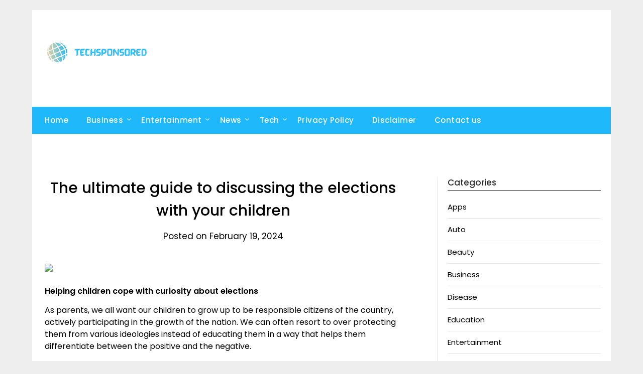

--- FILE ---
content_type: text/html; charset=UTF-8
request_url: https://techsponsored.com/the-ultimate-guide-to-discussing-the-elections-with-your-children/
body_size: 14030
content:
<!doctype html>
	<html lang="en-US" prefix="og: https://ogp.me/ns#">
	<head>
		<meta charset="UTF-8">
		<meta name="viewport" content="width=device-width, initial-scale=1">
		<link rel="profile" href="http://gmpg.org/xfn/11">
		
<!-- Search Engine Optimization by Rank Math PRO - https://rankmath.com/ -->
<title>The ultimate guide to discussing the elections with your children - Tech Sponsored</title>
<meta name="description" content="As parents, we all want our children to grow up to be responsible citizens of the country, actively participating in the growth of the nation. We can often"/>
<meta name="robots" content="follow, index, max-snippet:-1, max-video-preview:-1, max-image-preview:large"/>
<link rel="canonical" href="https://techsponsored.com/the-ultimate-guide-to-discussing-the-elections-with-your-children/" />
<meta property="og:locale" content="en_US" />
<meta property="og:type" content="article" />
<meta property="og:title" content="The ultimate guide to discussing the elections with your children - Tech Sponsored" />
<meta property="og:description" content="As parents, we all want our children to grow up to be responsible citizens of the country, actively participating in the growth of the nation. We can often" />
<meta property="og:url" content="https://techsponsored.com/the-ultimate-guide-to-discussing-the-elections-with-your-children/" />
<meta property="og:site_name" content="Tech Sponsored" />
<meta property="article:tag" content="Education" />
<meta property="article:tag" content="elections with your children" />
<meta property="article:tag" content="pree school" />
<meta property="article:tag" content="school" />
<meta property="article:section" content="Education" />
<meta property="article:published_time" content="2024-02-19T11:18:49+00:00" />
<meta name="twitter:card" content="summary_large_image" />
<meta name="twitter:title" content="The ultimate guide to discussing the elections with your children - Tech Sponsored" />
<meta name="twitter:description" content="As parents, we all want our children to grow up to be responsible citizens of the country, actively participating in the growth of the nation. We can often" />
<meta name="twitter:label1" content="Written by" />
<meta name="twitter:data1" content="jhonduncen" />
<meta name="twitter:label2" content="Time to read" />
<meta name="twitter:data2" content="3 minutes" />
<script type="application/ld+json" class="rank-math-schema-pro">{"@context":"https://schema.org","@graph":[{"@type":["Person","Organization"],"@id":"https://techsponsored.com/#person","name":"Tech Sponsored","logo":{"@type":"ImageObject","@id":"https://techsponsored.com/#logo","url":"https://techsponsored.com/wp-content/uploads/2022/04/RANKSWAY__19_-removebg-preview.png","contentUrl":"https://techsponsored.com/wp-content/uploads/2022/04/RANKSWAY__19_-removebg-preview.png","caption":"Tech Sponsored","inLanguage":"en-US","width":"200","height":"100"},"image":{"@type":"ImageObject","@id":"https://techsponsored.com/#logo","url":"https://techsponsored.com/wp-content/uploads/2022/04/RANKSWAY__19_-removebg-preview.png","contentUrl":"https://techsponsored.com/wp-content/uploads/2022/04/RANKSWAY__19_-removebg-preview.png","caption":"Tech Sponsored","inLanguage":"en-US","width":"200","height":"100"}},{"@type":"WebSite","@id":"https://techsponsored.com/#website","url":"https://techsponsored.com","name":"Tech Sponsored","publisher":{"@id":"https://techsponsored.com/#person"},"inLanguage":"en-US"},{"@type":"ImageObject","@id":"https://www.thechildrenshouse.com.my/wp-content/uploads/2019/01/elections-with-children.jpg","url":"https://www.thechildrenshouse.com.my/wp-content/uploads/2019/01/elections-with-children.jpg","width":"200","height":"200","inLanguage":"en-US"},{"@type":"WebPage","@id":"https://techsponsored.com/the-ultimate-guide-to-discussing-the-elections-with-your-children/#webpage","url":"https://techsponsored.com/the-ultimate-guide-to-discussing-the-elections-with-your-children/","name":"The ultimate guide to discussing the elections with your children - Tech Sponsored","datePublished":"2024-02-19T11:18:49+00:00","dateModified":"2024-02-19T11:18:49+00:00","isPartOf":{"@id":"https://techsponsored.com/#website"},"primaryImageOfPage":{"@id":"https://www.thechildrenshouse.com.my/wp-content/uploads/2019/01/elections-with-children.jpg"},"inLanguage":"en-US"},{"@type":"Person","@id":"https://techsponsored.com/author/jhonduncen/","name":"jhonduncen","url":"https://techsponsored.com/author/jhonduncen/","image":{"@type":"ImageObject","@id":"https://secure.gravatar.com/avatar/9ff26a81746db7715a9c5a72aa1926353c725a95194d0cfa9dd0667382e24f1d?s=96&amp;d=mm&amp;r=g","url":"https://secure.gravatar.com/avatar/9ff26a81746db7715a9c5a72aa1926353c725a95194d0cfa9dd0667382e24f1d?s=96&amp;d=mm&amp;r=g","caption":"jhonduncen","inLanguage":"en-US"}},{"@type":"BlogPosting","headline":"The ultimate guide to discussing the elections with your children - Tech Sponsored","datePublished":"2024-02-19T11:18:49+00:00","dateModified":"2024-02-19T11:18:49+00:00","articleSection":"Education","author":{"@id":"https://techsponsored.com/author/jhonduncen/","name":"jhonduncen"},"publisher":{"@id":"https://techsponsored.com/#person"},"description":"As parents, we all want our children to grow up to be responsible citizens of the country, actively participating in the growth of the nation. We can often","name":"The ultimate guide to discussing the elections with your children - Tech Sponsored","@id":"https://techsponsored.com/the-ultimate-guide-to-discussing-the-elections-with-your-children/#richSnippet","isPartOf":{"@id":"https://techsponsored.com/the-ultimate-guide-to-discussing-the-elections-with-your-children/#webpage"},"image":{"@id":"https://www.thechildrenshouse.com.my/wp-content/uploads/2019/01/elections-with-children.jpg"},"inLanguage":"en-US","mainEntityOfPage":{"@id":"https://techsponsored.com/the-ultimate-guide-to-discussing-the-elections-with-your-children/#webpage"}}]}</script>
<!-- /Rank Math WordPress SEO plugin -->

<link rel='dns-prefetch' href='//fonts.googleapis.com' />
<link rel="alternate" type="application/rss+xml" title="Tech Sponsored &raquo; Feed" href="https://techsponsored.com/feed/" />
<link rel="alternate" title="oEmbed (JSON)" type="application/json+oembed" href="https://techsponsored.com/wp-json/oembed/1.0/embed?url=https%3A%2F%2Ftechsponsored.com%2Fthe-ultimate-guide-to-discussing-the-elections-with-your-children%2F" />
<link rel="alternate" title="oEmbed (XML)" type="text/xml+oembed" href="https://techsponsored.com/wp-json/oembed/1.0/embed?url=https%3A%2F%2Ftechsponsored.com%2Fthe-ultimate-guide-to-discussing-the-elections-with-your-children%2F&#038;format=xml" />
<style id='wp-img-auto-sizes-contain-inline-css' type='text/css'>
img:is([sizes=auto i],[sizes^="auto," i]){contain-intrinsic-size:3000px 1500px}
/*# sourceURL=wp-img-auto-sizes-contain-inline-css */
</style>
<style id='wp-emoji-styles-inline-css' type='text/css'>

	img.wp-smiley, img.emoji {
		display: inline !important;
		border: none !important;
		box-shadow: none !important;
		height: 1em !important;
		width: 1em !important;
		margin: 0 0.07em !important;
		vertical-align: -0.1em !important;
		background: none !important;
		padding: 0 !important;
	}
/*# sourceURL=wp-emoji-styles-inline-css */
</style>
<style id='wp-block-library-inline-css' type='text/css'>
:root{--wp-block-synced-color:#7a00df;--wp-block-synced-color--rgb:122,0,223;--wp-bound-block-color:var(--wp-block-synced-color);--wp-editor-canvas-background:#ddd;--wp-admin-theme-color:#007cba;--wp-admin-theme-color--rgb:0,124,186;--wp-admin-theme-color-darker-10:#006ba1;--wp-admin-theme-color-darker-10--rgb:0,107,160.5;--wp-admin-theme-color-darker-20:#005a87;--wp-admin-theme-color-darker-20--rgb:0,90,135;--wp-admin-border-width-focus:2px}@media (min-resolution:192dpi){:root{--wp-admin-border-width-focus:1.5px}}.wp-element-button{cursor:pointer}:root .has-very-light-gray-background-color{background-color:#eee}:root .has-very-dark-gray-background-color{background-color:#313131}:root .has-very-light-gray-color{color:#eee}:root .has-very-dark-gray-color{color:#313131}:root .has-vivid-green-cyan-to-vivid-cyan-blue-gradient-background{background:linear-gradient(135deg,#00d084,#0693e3)}:root .has-purple-crush-gradient-background{background:linear-gradient(135deg,#34e2e4,#4721fb 50%,#ab1dfe)}:root .has-hazy-dawn-gradient-background{background:linear-gradient(135deg,#faaca8,#dad0ec)}:root .has-subdued-olive-gradient-background{background:linear-gradient(135deg,#fafae1,#67a671)}:root .has-atomic-cream-gradient-background{background:linear-gradient(135deg,#fdd79a,#004a59)}:root .has-nightshade-gradient-background{background:linear-gradient(135deg,#330968,#31cdcf)}:root .has-midnight-gradient-background{background:linear-gradient(135deg,#020381,#2874fc)}:root{--wp--preset--font-size--normal:16px;--wp--preset--font-size--huge:42px}.has-regular-font-size{font-size:1em}.has-larger-font-size{font-size:2.625em}.has-normal-font-size{font-size:var(--wp--preset--font-size--normal)}.has-huge-font-size{font-size:var(--wp--preset--font-size--huge)}.has-text-align-center{text-align:center}.has-text-align-left{text-align:left}.has-text-align-right{text-align:right}.has-fit-text{white-space:nowrap!important}#end-resizable-editor-section{display:none}.aligncenter{clear:both}.items-justified-left{justify-content:flex-start}.items-justified-center{justify-content:center}.items-justified-right{justify-content:flex-end}.items-justified-space-between{justify-content:space-between}.screen-reader-text{border:0;clip-path:inset(50%);height:1px;margin:-1px;overflow:hidden;padding:0;position:absolute;width:1px;word-wrap:normal!important}.screen-reader-text:focus{background-color:#ddd;clip-path:none;color:#444;display:block;font-size:1em;height:auto;left:5px;line-height:normal;padding:15px 23px 14px;text-decoration:none;top:5px;width:auto;z-index:100000}html :where(.has-border-color){border-style:solid}html :where([style*=border-top-color]){border-top-style:solid}html :where([style*=border-right-color]){border-right-style:solid}html :where([style*=border-bottom-color]){border-bottom-style:solid}html :where([style*=border-left-color]){border-left-style:solid}html :where([style*=border-width]){border-style:solid}html :where([style*=border-top-width]){border-top-style:solid}html :where([style*=border-right-width]){border-right-style:solid}html :where([style*=border-bottom-width]){border-bottom-style:solid}html :where([style*=border-left-width]){border-left-style:solid}html :where(img[class*=wp-image-]){height:auto;max-width:100%}:where(figure){margin:0 0 1em}html :where(.is-position-sticky){--wp-admin--admin-bar--position-offset:var(--wp-admin--admin-bar--height,0px)}@media screen and (max-width:600px){html :where(.is-position-sticky){--wp-admin--admin-bar--position-offset:0px}}

/*# sourceURL=wp-block-library-inline-css */
</style><style id='global-styles-inline-css' type='text/css'>
:root{--wp--preset--aspect-ratio--square: 1;--wp--preset--aspect-ratio--4-3: 4/3;--wp--preset--aspect-ratio--3-4: 3/4;--wp--preset--aspect-ratio--3-2: 3/2;--wp--preset--aspect-ratio--2-3: 2/3;--wp--preset--aspect-ratio--16-9: 16/9;--wp--preset--aspect-ratio--9-16: 9/16;--wp--preset--color--black: #000000;--wp--preset--color--cyan-bluish-gray: #abb8c3;--wp--preset--color--white: #ffffff;--wp--preset--color--pale-pink: #f78da7;--wp--preset--color--vivid-red: #cf2e2e;--wp--preset--color--luminous-vivid-orange: #ff6900;--wp--preset--color--luminous-vivid-amber: #fcb900;--wp--preset--color--light-green-cyan: #7bdcb5;--wp--preset--color--vivid-green-cyan: #00d084;--wp--preset--color--pale-cyan-blue: #8ed1fc;--wp--preset--color--vivid-cyan-blue: #0693e3;--wp--preset--color--vivid-purple: #9b51e0;--wp--preset--gradient--vivid-cyan-blue-to-vivid-purple: linear-gradient(135deg,rgb(6,147,227) 0%,rgb(155,81,224) 100%);--wp--preset--gradient--light-green-cyan-to-vivid-green-cyan: linear-gradient(135deg,rgb(122,220,180) 0%,rgb(0,208,130) 100%);--wp--preset--gradient--luminous-vivid-amber-to-luminous-vivid-orange: linear-gradient(135deg,rgb(252,185,0) 0%,rgb(255,105,0) 100%);--wp--preset--gradient--luminous-vivid-orange-to-vivid-red: linear-gradient(135deg,rgb(255,105,0) 0%,rgb(207,46,46) 100%);--wp--preset--gradient--very-light-gray-to-cyan-bluish-gray: linear-gradient(135deg,rgb(238,238,238) 0%,rgb(169,184,195) 100%);--wp--preset--gradient--cool-to-warm-spectrum: linear-gradient(135deg,rgb(74,234,220) 0%,rgb(151,120,209) 20%,rgb(207,42,186) 40%,rgb(238,44,130) 60%,rgb(251,105,98) 80%,rgb(254,248,76) 100%);--wp--preset--gradient--blush-light-purple: linear-gradient(135deg,rgb(255,206,236) 0%,rgb(152,150,240) 100%);--wp--preset--gradient--blush-bordeaux: linear-gradient(135deg,rgb(254,205,165) 0%,rgb(254,45,45) 50%,rgb(107,0,62) 100%);--wp--preset--gradient--luminous-dusk: linear-gradient(135deg,rgb(255,203,112) 0%,rgb(199,81,192) 50%,rgb(65,88,208) 100%);--wp--preset--gradient--pale-ocean: linear-gradient(135deg,rgb(255,245,203) 0%,rgb(182,227,212) 50%,rgb(51,167,181) 100%);--wp--preset--gradient--electric-grass: linear-gradient(135deg,rgb(202,248,128) 0%,rgb(113,206,126) 100%);--wp--preset--gradient--midnight: linear-gradient(135deg,rgb(2,3,129) 0%,rgb(40,116,252) 100%);--wp--preset--font-size--small: 13px;--wp--preset--font-size--medium: 20px;--wp--preset--font-size--large: 36px;--wp--preset--font-size--x-large: 42px;--wp--preset--spacing--20: 0.44rem;--wp--preset--spacing--30: 0.67rem;--wp--preset--spacing--40: 1rem;--wp--preset--spacing--50: 1.5rem;--wp--preset--spacing--60: 2.25rem;--wp--preset--spacing--70: 3.38rem;--wp--preset--spacing--80: 5.06rem;--wp--preset--shadow--natural: 6px 6px 9px rgba(0, 0, 0, 0.2);--wp--preset--shadow--deep: 12px 12px 50px rgba(0, 0, 0, 0.4);--wp--preset--shadow--sharp: 6px 6px 0px rgba(0, 0, 0, 0.2);--wp--preset--shadow--outlined: 6px 6px 0px -3px rgb(255, 255, 255), 6px 6px rgb(0, 0, 0);--wp--preset--shadow--crisp: 6px 6px 0px rgb(0, 0, 0);}:where(.is-layout-flex){gap: 0.5em;}:where(.is-layout-grid){gap: 0.5em;}body .is-layout-flex{display: flex;}.is-layout-flex{flex-wrap: wrap;align-items: center;}.is-layout-flex > :is(*, div){margin: 0;}body .is-layout-grid{display: grid;}.is-layout-grid > :is(*, div){margin: 0;}:where(.wp-block-columns.is-layout-flex){gap: 2em;}:where(.wp-block-columns.is-layout-grid){gap: 2em;}:where(.wp-block-post-template.is-layout-flex){gap: 1.25em;}:where(.wp-block-post-template.is-layout-grid){gap: 1.25em;}.has-black-color{color: var(--wp--preset--color--black) !important;}.has-cyan-bluish-gray-color{color: var(--wp--preset--color--cyan-bluish-gray) !important;}.has-white-color{color: var(--wp--preset--color--white) !important;}.has-pale-pink-color{color: var(--wp--preset--color--pale-pink) !important;}.has-vivid-red-color{color: var(--wp--preset--color--vivid-red) !important;}.has-luminous-vivid-orange-color{color: var(--wp--preset--color--luminous-vivid-orange) !important;}.has-luminous-vivid-amber-color{color: var(--wp--preset--color--luminous-vivid-amber) !important;}.has-light-green-cyan-color{color: var(--wp--preset--color--light-green-cyan) !important;}.has-vivid-green-cyan-color{color: var(--wp--preset--color--vivid-green-cyan) !important;}.has-pale-cyan-blue-color{color: var(--wp--preset--color--pale-cyan-blue) !important;}.has-vivid-cyan-blue-color{color: var(--wp--preset--color--vivid-cyan-blue) !important;}.has-vivid-purple-color{color: var(--wp--preset--color--vivid-purple) !important;}.has-black-background-color{background-color: var(--wp--preset--color--black) !important;}.has-cyan-bluish-gray-background-color{background-color: var(--wp--preset--color--cyan-bluish-gray) !important;}.has-white-background-color{background-color: var(--wp--preset--color--white) !important;}.has-pale-pink-background-color{background-color: var(--wp--preset--color--pale-pink) !important;}.has-vivid-red-background-color{background-color: var(--wp--preset--color--vivid-red) !important;}.has-luminous-vivid-orange-background-color{background-color: var(--wp--preset--color--luminous-vivid-orange) !important;}.has-luminous-vivid-amber-background-color{background-color: var(--wp--preset--color--luminous-vivid-amber) !important;}.has-light-green-cyan-background-color{background-color: var(--wp--preset--color--light-green-cyan) !important;}.has-vivid-green-cyan-background-color{background-color: var(--wp--preset--color--vivid-green-cyan) !important;}.has-pale-cyan-blue-background-color{background-color: var(--wp--preset--color--pale-cyan-blue) !important;}.has-vivid-cyan-blue-background-color{background-color: var(--wp--preset--color--vivid-cyan-blue) !important;}.has-vivid-purple-background-color{background-color: var(--wp--preset--color--vivid-purple) !important;}.has-black-border-color{border-color: var(--wp--preset--color--black) !important;}.has-cyan-bluish-gray-border-color{border-color: var(--wp--preset--color--cyan-bluish-gray) !important;}.has-white-border-color{border-color: var(--wp--preset--color--white) !important;}.has-pale-pink-border-color{border-color: var(--wp--preset--color--pale-pink) !important;}.has-vivid-red-border-color{border-color: var(--wp--preset--color--vivid-red) !important;}.has-luminous-vivid-orange-border-color{border-color: var(--wp--preset--color--luminous-vivid-orange) !important;}.has-luminous-vivid-amber-border-color{border-color: var(--wp--preset--color--luminous-vivid-amber) !important;}.has-light-green-cyan-border-color{border-color: var(--wp--preset--color--light-green-cyan) !important;}.has-vivid-green-cyan-border-color{border-color: var(--wp--preset--color--vivid-green-cyan) !important;}.has-pale-cyan-blue-border-color{border-color: var(--wp--preset--color--pale-cyan-blue) !important;}.has-vivid-cyan-blue-border-color{border-color: var(--wp--preset--color--vivid-cyan-blue) !important;}.has-vivid-purple-border-color{border-color: var(--wp--preset--color--vivid-purple) !important;}.has-vivid-cyan-blue-to-vivid-purple-gradient-background{background: var(--wp--preset--gradient--vivid-cyan-blue-to-vivid-purple) !important;}.has-light-green-cyan-to-vivid-green-cyan-gradient-background{background: var(--wp--preset--gradient--light-green-cyan-to-vivid-green-cyan) !important;}.has-luminous-vivid-amber-to-luminous-vivid-orange-gradient-background{background: var(--wp--preset--gradient--luminous-vivid-amber-to-luminous-vivid-orange) !important;}.has-luminous-vivid-orange-to-vivid-red-gradient-background{background: var(--wp--preset--gradient--luminous-vivid-orange-to-vivid-red) !important;}.has-very-light-gray-to-cyan-bluish-gray-gradient-background{background: var(--wp--preset--gradient--very-light-gray-to-cyan-bluish-gray) !important;}.has-cool-to-warm-spectrum-gradient-background{background: var(--wp--preset--gradient--cool-to-warm-spectrum) !important;}.has-blush-light-purple-gradient-background{background: var(--wp--preset--gradient--blush-light-purple) !important;}.has-blush-bordeaux-gradient-background{background: var(--wp--preset--gradient--blush-bordeaux) !important;}.has-luminous-dusk-gradient-background{background: var(--wp--preset--gradient--luminous-dusk) !important;}.has-pale-ocean-gradient-background{background: var(--wp--preset--gradient--pale-ocean) !important;}.has-electric-grass-gradient-background{background: var(--wp--preset--gradient--electric-grass) !important;}.has-midnight-gradient-background{background: var(--wp--preset--gradient--midnight) !important;}.has-small-font-size{font-size: var(--wp--preset--font-size--small) !important;}.has-medium-font-size{font-size: var(--wp--preset--font-size--medium) !important;}.has-large-font-size{font-size: var(--wp--preset--font-size--large) !important;}.has-x-large-font-size{font-size: var(--wp--preset--font-size--x-large) !important;}
/*# sourceURL=global-styles-inline-css */
</style>

<style id='classic-theme-styles-inline-css' type='text/css'>
/*! This file is auto-generated */
.wp-block-button__link{color:#fff;background-color:#32373c;border-radius:9999px;box-shadow:none;text-decoration:none;padding:calc(.667em + 2px) calc(1.333em + 2px);font-size:1.125em}.wp-block-file__button{background:#32373c;color:#fff;text-decoration:none}
/*# sourceURL=/wp-includes/css/classic-themes.min.css */
</style>
<link rel='stylesheet' id='minimalist-newspaper-style-css' href='https://techsponsored.com/wp-content/themes/newspaperly/style.css?ver=9dbb0635f2b3607ed814288bd8cba67b' type='text/css' media='all' />
<link rel='stylesheet' id='minimalist-newspaper-css' href='https://techsponsored.com/wp-content/themes/minimalist-newspaper/style.css?ver=1.0' type='text/css' media='all' />
<link rel='stylesheet' id='poppins-css' href='https://techsponsored.com/wp-content/fonts/2aa2b036160b6b81154f4df080c41777.css?ver=1.0' type='text/css' media='all' />
<link rel='stylesheet' id='font-awesome-css' href='https://techsponsored.com/wp-content/themes/newspaperly/css/font-awesome.min.css?ver=9dbb0635f2b3607ed814288bd8cba67b' type='text/css' media='all' />
<link rel='stylesheet' id='newspaperly-style-css' href='https://techsponsored.com/wp-content/themes/minimalist-newspaper/style.css?ver=9dbb0635f2b3607ed814288bd8cba67b' type='text/css' media='all' />
<link rel='stylesheet' id='newspaperly-google-fonts-css' href='//fonts.googleapis.com/css?family=Lato%3A300%2C400%2C700%2C900%7CMerriweather%3A400%2C700&#038;ver=9dbb0635f2b3607ed814288bd8cba67b' type='text/css' media='all' />
<script type="text/javascript" src="https://techsponsored.com/wp-includes/js/jquery/jquery.min.js?ver=3.7.1" id="jquery-core-js"></script>
<script type="text/javascript" src="https://techsponsored.com/wp-includes/js/jquery/jquery-migrate.min.js?ver=3.4.1" id="jquery-migrate-js"></script>
<link rel="https://api.w.org/" href="https://techsponsored.com/wp-json/" /><link rel="alternate" title="JSON" type="application/json" href="https://techsponsored.com/wp-json/wp/v2/posts/40994" /><link rel="EditURI" type="application/rsd+xml" title="RSD" href="https://techsponsored.com/xmlrpc.php?rsd" />

<link rel='shortlink' href='https://techsponsored.com/?p=40994' />

		<style type="text/css">
			.header-widgets-wrapper, .content-wrap-bg { background-color:  }
			.featured-sidebar, .featured-sidebar ul li { border-color:  !important; }
			.page-numbers li a, .blogposts-list .blogpost-button, .page-numbers.current, span.page-numbers.dots { background: ; }
			.banner-widget-wrapper p, .banner-widget-wrapper h1, .banner-widget-wrapper h2, .banner-widget-wrapper h3, .banner-widget-wrapper h4, .banner-widget-wrapper h5, .banner-widget-wrapper h6, .banner-widget-wrapper ul, .banner-widget-wrapper{ color:  }
			.banner-widget-wrapper a, .banner-widget-wrapper a:hover, .banner-widget-wrapper a:active, .banner-widget-wrapper a:focus{ color: ; }
			.banner-widget-wrapper ul li { border-color: ; }
			body, .site, .swidgets-wrap h3, .post-data-text { background: ; }
			.site-title a, .site-description { color: ; }
			.header-bg { background-color:  !important; }
			.main-navigation ul li a, .main-navigation ul li .sub-arrow, .super-menu .toggle-mobile-menu,.toggle-mobile-menu:before, .mobile-menu-active .smenu-hide { color: ; }
			#smobile-menu.show .main-navigation ul ul.children.active, #smobile-menu.show .main-navigation ul ul.sub-menu.active, #smobile-menu.show .main-navigation ul li, .smenu-hide.toggle-mobile-menu.menu-toggle, #smobile-menu.show .main-navigation ul li, .primary-menu ul li ul.children li, .primary-menu ul li ul.sub-menu li, .primary-menu .pmenu, .super-menu { border-color: ; border-bottom-color: ; }
			#secondary .widget h3, #secondary .widget h3 a, #secondary .widget h4, #secondary .widget h1, #secondary .widget h2, #secondary .widget h5, #secondary .widget h6 { color: ; }
			#secondary .widget a, #secondary a, #secondary .widget li a , #secondary span.sub-arrow{ color: ; }
			#secondary, #secondary .widget, #secondary .widget p, #secondary .widget li, .widget time.rpwe-time.published { color: ; }
			#secondary .swidgets-wrap, .featured-sidebar .search-field { border-color: ; }
			.site-info, .footer-column-three input.search-submit, .footer-column-three p, .footer-column-three li, .footer-column-three td, .footer-column-three th, .footer-column-three caption { color: ; }
			.footer-column-three h3, .footer-column-three h4, .footer-column-three h5, .footer-column-three h6, .footer-column-three h1, .footer-column-three h2, .footer-column-three h4, .footer-column-three h3 a { color: ; }
			.footer-column-three a, .footer-column-three li a, .footer-column-three .widget a, .footer-column-three .sub-arrow { color: ; }
			.footer-column-three h3:after { background: ; }
			.site-info, .widget ul li, .footer-column-three input.search-field, .footer-column-three input.search-submit { border-color: ; }
			.site-footer { background-color: ; }
			.archive .page-header h1, .blogposts-list h2 a, .blogposts-list h2 a:hover, .blogposts-list h2 a:active, .search-results h1.page-title { color: ; }
			.blogposts-list .post-data-text, .blogposts-list .post-data-text a{ color: ; }
			.blogposts-list p { color: ; }
			.page-numbers li a, .blogposts-list .blogpost-button, span.page-numbers.dots, .page-numbers.current, .page-numbers li a:hover { color: ; }
			.archive .page-header h1, .search-results h1.page-title, .blogposts-list.fbox, span.page-numbers.dots, .page-numbers li a, .page-numbers.current { border-color: ; }
			.blogposts-list .post-data-divider { background: ; }
			.page .comments-area .comment-author, .page .comments-area .comment-author a, .page .comments-area .comments-title, .page .content-area h1, .page .content-area h2, .page .content-area h3, .page .content-area h4, .page .content-area h5, .page .content-area h6, .page .content-area th, .single  .comments-area .comment-author, .single .comments-area .comment-author a, .single .comments-area .comments-title, .single .content-area h1, .single .content-area h2, .single .content-area h3, .single .content-area h4, .single .content-area h5, .single .content-area h6, .single .content-area th, .search-no-results h1, .error404 h1 { color: ; }
			.single .post-data-text, .page .post-data-text, .page .post-data-text a, .single .post-data-text a, .comments-area .comment-meta .comment-metadata a { color: ; }
			.page .content-area p, .page article, .page .content-area table, .page .content-area dd, .page .content-area dt, .page .content-area address, .page .content-area .entry-content, .page .content-area li, .page .content-area ol, .single .content-area p, .single article, .single .content-area table, .single .content-area dd, .single .content-area dt, .single .content-area address, .single .entry-content, .single .content-area li, .single .content-area ol, .search-no-results .page-content p { color: ; }
			.single .entry-content a, .page .entry-content a, .comment-content a, .comments-area .reply a, .logged-in-as a, .comments-area .comment-respond a { color: ; }
			.comments-area p.form-submit input { background: ; }
			.error404 .page-content p, .error404 input.search-submit, .search-no-results input.search-submit { color: ; }
			.page .comments-area, .page article.fbox, .page article tr, .page .comments-area ol.comment-list ol.children li, .page .comments-area ol.comment-list .comment, .single .comments-area, .single article.fbox, .single article tr, .comments-area ol.comment-list ol.children li, .comments-area ol.comment-list .comment, .error404 main#main, .error404 .search-form label, .search-no-results .search-form label, .error404 input.search-submit, .search-no-results input.search-submit, .error404 main#main, .search-no-results section.fbox.no-results.not-found{ border-color: ; }
			.single .post-data-divider, .page .post-data-divider { background: ; }
			.single .comments-area p.form-submit input, .page .comments-area p.form-submit input { color: ; }
			.bottom-header-wrapper { padding-top: px; }
			.bottom-header-wrapper { padding-bottom: px; }
			.bottom-header-wrapper { background: ; }
			.bottom-header-wrapper *{ color: ; }
			.header-widget a, .header-widget li a, .header-widget i.fa { color: ; }
			.header-widget, .header-widget p, .header-widget li, .header-widget .textwidget { color: ; }
			.header-widget .widget-title, .header-widget h1, .header-widget h3, .header-widget h2, .header-widget h4, .header-widget h5, .header-widget h6{ color: ; }
			.header-widget.swidgets-wrap, .header-widget ul li, .header-widget .search-field { border-color: ; }
			.header-widgets-wrapper .swidgets-wrap{ background: ; }
			.primary-menu .pmenu, .super-menu, #smobile-menu, .primary-menu ul li ul.children, .primary-menu ul li ul.sub-menu { background-color: #1fb9fb; }
			#secondary .swidgets-wrap{ background: ; }
			#secondary .swidget { border-color: ; }
			.archive article.fbox, .search-results article.fbox, .blog article.fbox { background: ; }
			.comments-area, .single article.fbox, .page article.fbox { background: ; }
		</style>
	
		<style type="text/css">
			.header-widgets-wrapper, .content-wrap-bg { background-color:  }
			.featured-sidebar, .featured-sidebar ul li { border-color:  !important; }
			.page-numbers li a, .blogposts-list .blogpost-button, .page-numbers.current, span.page-numbers.dots { background: ; }
			.banner-widget-wrapper p, .banner-widget-wrapper h1, .banner-widget-wrapper h2, .banner-widget-wrapper h3, .banner-widget-wrapper h4, .banner-widget-wrapper h5, .banner-widget-wrapper h6, .banner-widget-wrapper ul, .banner-widget-wrapper{ color:  }
			.banner-widget-wrapper a, .banner-widget-wrapper a:hover, .banner-widget-wrapper a:active, .banner-widget-wrapper a:focus{ color: ; }
			.banner-widget-wrapper ul li { border-color: ; }
			body, .site, .swidgets-wrap h3, .post-data-text { background: ; }
			.site-title a, .site-description { color: ; }
			.header-bg { background-color:  !important; }
			.main-navigation ul li a, .main-navigation ul li .sub-arrow, .super-menu .toggle-mobile-menu,.toggle-mobile-menu:before, .mobile-menu-active .smenu-hide { color: ; }
			#smobile-menu.show .main-navigation ul ul.children.active, #smobile-menu.show .main-navigation ul ul.sub-menu.active, #smobile-menu.show .main-navigation ul li, .smenu-hide.toggle-mobile-menu.menu-toggle, #smobile-menu.show .main-navigation ul li, .primary-menu ul li ul.children li, .primary-menu ul li ul.sub-menu li, .primary-menu .pmenu, .super-menu { border-color: ; border-bottom-color: ; }
			#secondary .widget h3, #secondary .widget h3 a, #secondary .widget h4, #secondary .widget h1, #secondary .widget h2, #secondary .widget h5, #secondary .widget h6 { color: ; }
			#secondary .widget a, #secondary a, #secondary .widget li a , #secondary span.sub-arrow{ color: ; }
			#secondary, #secondary .widget, #secondary .widget p, #secondary .widget li, .widget time.rpwe-time.published { color: ; }
			#secondary .swidgets-wrap, .featured-sidebar .search-field { border-color: ; }
			.site-info, .footer-column-three input.search-submit, .footer-column-three p, .footer-column-three li, .footer-column-three td, .footer-column-three th, .footer-column-three caption { color: ; }
			.footer-column-three h3, .footer-column-three h4, .footer-column-three h5, .footer-column-three h6, .footer-column-three h1, .footer-column-three h2, .footer-column-three h4, .footer-column-three h3 a { color: ; }
			.footer-column-three a, .footer-column-three li a, .footer-column-three .widget a, .footer-column-three .sub-arrow { color: ; }
			.footer-column-three h3:after { background: ; }
			.site-info, .widget ul li, .footer-column-three input.search-field, .footer-column-three input.search-submit { border-color: ; }
			.site-footer { background-color: ; }
			.archive .page-header h1, .blogposts-list h2 a, .blogposts-list h2 a:hover, .blogposts-list h2 a:active, .search-results h1.page-title { color: ; }
			.blogposts-list .post-data-text, .blogposts-list .post-data-text a{ color: ; }
			.blogposts-list p { color: ; }
			.page-numbers li a, .blogposts-list .blogpost-button, span.page-numbers.dots, .page-numbers.current, .page-numbers li a:hover { color: ; }
			.archive .page-header h1, .search-results h1.page-title, .blogposts-list.fbox, span.page-numbers.dots, .page-numbers li a, .page-numbers.current { border-color: ; }
			.blogposts-list .post-data-divider { background: ; }
			.page .comments-area .comment-author, .page .comments-area .comment-author a, .page .comments-area .comments-title, .page .content-area h1, .page .content-area h2, .page .content-area h3, .page .content-area h4, .page .content-area h5, .page .content-area h6, .page .content-area th, .single  .comments-area .comment-author, .single .comments-area .comment-author a, .single .comments-area .comments-title, .single .content-area h1, .single .content-area h2, .single .content-area h3, .single .content-area h4, .single .content-area h5, .single .content-area h6, .single .content-area th, .search-no-results h1, .error404 h1 { color: ; }
			.single .post-data-text, .page .post-data-text, .page .post-data-text a, .single .post-data-text a, .comments-area .comment-meta .comment-metadata a { color: ; }
			.page .content-area p, .page article, .page .content-area table, .page .content-area dd, .page .content-area dt, .page .content-area address, .page .content-area .entry-content, .page .content-area li, .page .content-area ol, .single .content-area p, .single article, .single .content-area table, .single .content-area dd, .single .content-area dt, .single .content-area address, .single .entry-content, .single .content-area li, .single .content-area ol, .search-no-results .page-content p { color: ; }
			.single .entry-content a, .page .entry-content a, .comment-content a, .comments-area .reply a, .logged-in-as a, .comments-area .comment-respond a { color: ; }
			.comments-area p.form-submit input { background: ; }
			.error404 .page-content p, .error404 input.search-submit, .search-no-results input.search-submit { color: ; }
			.page .comments-area, .page article.fbox, .page article tr, .page .comments-area ol.comment-list ol.children li, .page .comments-area ol.comment-list .comment, .single .comments-area, .single article.fbox, .single article tr, .comments-area ol.comment-list ol.children li, .comments-area ol.comment-list .comment, .error404 main#main, .error404 .search-form label, .search-no-results .search-form label, .error404 input.search-submit, .search-no-results input.search-submit, .error404 main#main, .search-no-results section.fbox.no-results.not-found{ border-color: ; }
			.single .post-data-divider, .page .post-data-divider { background: ; }
			.single .comments-area p.form-submit input, .page .comments-area p.form-submit input { color: ; }
			.bottom-header-wrapper { padding-top: px; }
			.bottom-header-wrapper { padding-bottom: px; }
			.bottom-header-wrapper { background: ; }
			.bottom-header-wrapper *{ color: ; }
			.header-widget a, .header-widget li a, .header-widget i.fa { color: ; }
			.header-widget, .header-widget p, .header-widget li, .header-widget .textwidget { color: ; }
			.header-widget .widget-title, .header-widget h1, .header-widget h3, .header-widget h2, .header-widget h4, .header-widget h5, .header-widget h6{ color: ; }
			.header-widget.swidgets-wrap, .header-widget ul li, .header-widget .search-field { border-color: ; }
			.header-widgets-wrapper .swidgets-wrap{ background: ; }
			.primary-menu .pmenu, .super-menu, #smobile-menu, .primary-menu ul li ul.children, .primary-menu ul li ul.sub-menu { background-color: #1fb9fb; }
			#secondary .swidgets-wrap{ background: ; }
			#secondary .swidget { border-color: ; }
			.archive article.fbox, .search-results article.fbox, .blog article.fbox { background: ; }
			.comments-area, .single article.fbox, .page article.fbox { background: ; }
		</style>
		<link rel="icon" href="https://techsponsored.com/wp-content/uploads/2022/04/RANKSWAY__20_-removebg-preview-75x75.png" sizes="32x32" />
<link rel="icon" href="https://techsponsored.com/wp-content/uploads/2022/04/RANKSWAY__20_-removebg-preview.png" sizes="192x192" />
<link rel="apple-touch-icon" href="https://techsponsored.com/wp-content/uploads/2022/04/RANKSWAY__20_-removebg-preview.png" />
<meta name="msapplication-TileImage" content="https://techsponsored.com/wp-content/uploads/2022/04/RANKSWAY__20_-removebg-preview.png" />
	</head>

	<body class="wp-singular post-template-default single single-post postid-40994 single-format-standard wp-custom-logo wp-theme-newspaperly wp-child-theme-minimalist-newspaper masthead-fixed">
		
		<a class="skip-link screen-reader-text" href="#content">Skip to content</a>

		
		<div id="page" class="site">
			<header id="masthead" class="sheader site-header clearfix">
				<div class="content-wrap">

					<!-- Header background color and image is added to class below -->
					<div class="header-bg">
													<div class="site-branding branding-logo">
								<a href="https://techsponsored.com/" class="custom-logo-link" rel="home"><img width="200" height="100" src="https://techsponsored.com/wp-content/uploads/2022/04/RANKSWAY__19_-removebg-preview.png" class="custom-logo" alt="Tech Sponsored" decoding="async" /></a>							</div><!-- .site-branding -->
																	<!-- Widget banner placement -->
						<div class="banner-widget-wrapper">
							<section id="custom_html-112" class="widget_text banner-widget widget swidgets-wrap widget_custom_html"><div class="textwidget custom-html-widget"><script>

</script></div></section>						</div>
									</div>
			</div>

			<!-- Navigation below these lines, move it up if you want it above the header -->
			<nav id="primary-site-navigation" class="primary-menu main-navigation clearfix">
				<a href="#" id="pull" class="smenu-hide toggle-mobile-menu menu-toggle" aria-controls="secondary-menu" aria-expanded="false">Menu</a>
				<div class="content-wrap text-center">
					<div class="center-main-menu">
						<div class="menu-main-navigation-container"><ul id="primary-menu" class="pmenu"><li id="menu-item-34023" class="menu-item menu-item-type-custom menu-item-object-custom menu-item-home menu-item-34023"><a href="https://techsponsored.com/">Home</a></li>
<li id="menu-item-87" class="menu-item menu-item-type-taxonomy menu-item-object-category menu-item-has-children menu-item-87"><a href="https://techsponsored.com/category/business/">Business</a>
<ul class="sub-menu">
	<li id="menu-item-85" class="menu-item menu-item-type-taxonomy menu-item-object-category menu-item-85"><a href="https://techsponsored.com/category/auto/">Auto</a></li>
	<li id="menu-item-96" class="menu-item menu-item-type-taxonomy menu-item-object-category menu-item-96"><a href="https://techsponsored.com/category/global/">Global</a></li>
	<li id="menu-item-107" class="menu-item menu-item-type-taxonomy menu-item-object-category menu-item-107"><a href="https://techsponsored.com/category/real-estate/">Real Estate</a></li>
</ul>
</li>
<li id="menu-item-90" class="menu-item menu-item-type-taxonomy menu-item-object-category menu-item-has-children menu-item-90"><a href="https://techsponsored.com/category/entertainment/">Entertainment</a>
<ul class="sub-menu">
	<li id="menu-item-99" class="menu-item menu-item-type-taxonomy menu-item-object-category menu-item-99"><a href="https://techsponsored.com/category/hollywood/">Hollywood</a></li>
	<li id="menu-item-102" class="menu-item menu-item-type-taxonomy menu-item-object-category menu-item-102"><a href="https://techsponsored.com/category/movies/">Movies</a></li>
	<li id="menu-item-103" class="menu-item menu-item-type-taxonomy menu-item-object-category menu-item-103"><a href="https://techsponsored.com/category/music/">Music</a></li>
	<li id="menu-item-109" class="menu-item menu-item-type-taxonomy menu-item-object-category menu-item-109"><a href="https://techsponsored.com/category/seasons/">Seasons</a></li>
</ul>
</li>
<li id="menu-item-104" class="menu-item menu-item-type-taxonomy menu-item-object-category menu-item-has-children menu-item-104"><a href="https://techsponsored.com/category/news/">News</a>
<ul class="sub-menu">
	<li id="menu-item-89" class="menu-item menu-item-type-taxonomy menu-item-object-category current-post-ancestor current-menu-parent current-post-parent menu-item-89"><a href="https://techsponsored.com/category/education/">Education</a></li>
	<li id="menu-item-98" class="menu-item menu-item-type-taxonomy menu-item-object-category menu-item-98"><a href="https://techsponsored.com/category/health/">Health</a></li>
	<li id="menu-item-106" class="menu-item menu-item-type-taxonomy menu-item-object-category menu-item-106"><a href="https://techsponsored.com/category/politics/">Politics</a></li>
</ul>
</li>
<li id="menu-item-112" class="menu-item menu-item-type-taxonomy menu-item-object-category menu-item-has-children menu-item-112"><a href="https://techsponsored.com/category/tech/">Tech</a>
<ul class="sub-menu">
	<li id="menu-item-84" class="menu-item menu-item-type-taxonomy menu-item-object-category menu-item-84"><a href="https://techsponsored.com/category/apps/">Apps</a></li>
	<li id="menu-item-95" class="menu-item menu-item-type-taxonomy menu-item-object-category menu-item-95"><a href="https://techsponsored.com/category/gadgets/">Gadgets</a></li>
	<li id="menu-item-108" class="menu-item menu-item-type-taxonomy menu-item-object-category menu-item-108"><a href="https://techsponsored.com/category/sciense/">Science</a></li>
	<li id="menu-item-111" class="menu-item menu-item-type-taxonomy menu-item-object-category menu-item-111"><a href="https://techsponsored.com/category/startup/">Startup</a></li>
</ul>
</li>
<li id="menu-item-1862" class="menu-item menu-item-type-post_type menu-item-object-page menu-item-privacy-policy menu-item-1862"><a rel="privacy-policy" href="https://techsponsored.com/privacy-policy/">Privacy Policy</a></li>
<li id="menu-item-1864" class="menu-item menu-item-type-post_type menu-item-object-page menu-item-1864"><a href="https://techsponsored.com/disclaimer/">Disclaimer</a></li>
<li id="menu-item-1863" class="menu-item menu-item-type-post_type menu-item-object-page menu-item-1863"><a href="https://techsponsored.com/contact-us/">Contact us</a></li>
</ul></div>					</div>
				</div>
			</nav>
			<div class="content-wrap">
				<div class="super-menu clearfix">
					<div class="super-menu-inner">
						<a href="#" id="pull" class="toggle-mobile-menu menu-toggle" aria-controls="secondary-menu" aria-expanded="false">Menu</a>
					</div>
				</div>
			</div>
			<div id="mobile-menu-overlay"></div>
			<!-- Navigation above these lines, move it up if you want it above the header -->
		</header>

		<div class="content-wrap">


			<!-- Upper widgets -->
			<div class="header-widgets-wrapper">
									<div class="header-widgets-three header-widgets-left">
						<section id="custom_html-117" class="widget_text header-widget widget swidgets-wrap widget_custom_html"><div class="textwidget custom-html-widget"><script>

</script></div></section>					</div>
				
									<div class="header-widgets-three header-widgets-middle">
						<section id="custom_html-118" class="widget_text header-widget widget swidgets-wrap widget_custom_html"><div class="textwidget custom-html-widget"><script>

</script></div></section>					</div>
				
									<div class="header-widgets-three header-widgets-right">
						<section id="custom_html-119" class="widget_text header-widget widget swidgets-wrap widget_custom_html"><div class="textwidget custom-html-widget"><script>

</script></div></section>				
					</div>
							</div>

		</div>

		<div id="content" class="site-content clearfix">
			<div class="content-wrap">
				<div class="content-wrap-bg">

	<div id="primary" class="featured-content content-area">
		<main id="main" class="site-main">

		
<article id="post-40994" class="posts-entry fbox post-40994 post type-post status-publish format-standard hentry category-education tag-education tag-elections-with-your-children tag-pree-school tag-school">
			<header class="entry-header">
		<h1 class="entry-title">The ultimate guide to discussing the elections with your children</h1>		<div class="entry-meta">
			<div class="blog-data-wrapper">
				<div class="post-data-divider"></div>
				<div class="post-data-positioning">
					<div class="post-data-text">
						Posted on February 19, 2024					</div>
				</div>
			</div>
		</div><!-- .entry-meta -->
			</header><!-- .entry-header -->

	<div class="entry-content">
		<h4><img decoding="async" src="https://www.thechildrenshouse.com.my/wp-content/uploads/2019/01/elections-with-children.jpg" /></h4>
<h4><strong>Helping children cope with curiosity about elections</strong></h4>
<p>As parents, we all want our children to grow up to be responsible citizens of the country, actively participating in the growth of the nation. We can often resort to over protecting them from various ideologies instead of educating them in a way that helps them differentiate between the positive and the negative.</p>
<h4><strong>They already know ‘elections’</strong></h4>
<p>Whether you like it or not, children have overheard and picked up a lot of information from the conversations happening around them. Be it small discussions with friends, learning about parliament in the classroom or listening to your conversation at the lunch table, kids ‘know’ a lot more than you realise.</p>
<p>Most often than not, kids are also aware of many political issues because of the news doing its rounds on the television and through social media. Hence, instead of picking up bits and pieces of information from elsewhere, it is good to engage kids in useful topics and stories, age appropriately of course. In this way, they will learn how to discern and differentiate between fact and fiction.</p>
<h4><strong>Ease fears through awareness</strong></h4>
<p>There is much activity that comes along with every election. People organise rallies, protests and the media covers all the excitement and confusion 24/7. We all know that these topics often induce a feeling of fear and bewilderment in kids who may not be so comfortable with a politically charged environment.</p>
<p>Younger children may get worried as they have a short attention span and often pick up only the alarming bits of information from a conversation. There are many things they do not know and when they are unable to understand the matter, it might create unnecessary distress in their minds. Telling them about the situation creates context and it will help them understand some important issues of today without being fearful or anxious.</p>
<h4><strong>Present views respectfully</strong></h4>
<p>A lot of time we watch election candidates engaging in heated debates where they choose poor communication methods when disagreeing with each other. Such instances can be used as opportunities to explain to kids about respecting the views of others and teaching them how to express their discontent in the right way.</p>
<p>Kids need to understand that we are bound to disagree with each other on certain issues but what matters the most is the way we choose to disagree. In this way, kids will learn how to have an opinion and at the same time respect the view of others.</p>
<p><img fetchpriority="high" decoding="async" class="alignnone size-full wp-image-4406 aligncenter lazyloaded" src="https://www.thechildrenshouse.com.my//wp-content/uploads/2019/01/elections-with-children-2.jpg" alt="elections with children 2" width="800" height="333" data-src="https://www.thechildrenshouse.com.my//wp-content/uploads/2019/01/elections-with-children-2.jpg" data-srcset="https://www.thechildrenshouse.com.my/wp-content/uploads/2019/01/elections-with-children-2.jpg 800w, https://www.thechildrenshouse.com.my/wp-content/uploads/2019/01/elections-with-children-2-300x125.jpg 300w, https://www.thechildrenshouse.com.my/wp-content/uploads/2019/01/elections-with-children-2-768x320.jpg 768w" data-sizes="(max-width: 800px) 100vw, 800px" /></p>
<h4><strong>A sense of social responsibility</strong></h4>
<p>Teaching them about politics doesn’t mean you should indoctrinate your kids, it is about inculcating a sense of responsibility in them. While they learn concepts like justice and equality in the classroom, answering their questions about the importance of voting can help them become socially responsible citizens in future.</p>
<p>Young children might find it difficult to understand the complexity of the political system but they do understand the basic concepts of fairness or justice, which form an important part of  democracy.</p>
<p>You can teach the children little facts about the role of a parliamentarian or prime minister. Voting can also be made easy and fun to understand by creating opportunities for children to learn the mechanism; they can vote for the location of the next family holiday or what game to play on game night.</p>
<p>With older children, who understand about the government and different political parties, you can teach them about democracy, history of the nation and patriotism.</p>
<h4><strong>Fun activities with kids</strong></h4>
<p>Young children mostly learn through imitation. Hence, you can take them with you when you go to the polls (just not inside the voting booth!) or for a visit to historical sites and museums where learning can be fun. Get involved in issues which affect the lives of others such as conservation of natural resources, improving education for the less privileged or other volunteering activities that you are interested in.</p>
<p>Though these things do not relate directly to politics or voting, children learn a lot about how small acts can make a big difference in the lives of others. In older children, the learning deepens as they read stories and explore the history of their nation. Eventually, they will also participate in debates or discussions at school and develop an interest in volunteering for various activities and causes.</p>
<p>Learning about politics or history doesn’t have to be dull or inflict fear. Engaging your child in conversations that are interesting and thoughtful, and visits to historical sites and museums, will make them aware of their social responsibility as citizens of the country and they will eventually understand the different facets of politics.</p>

			</div><!-- .entry-content -->
</article><!-- #post-40994 -->

		</main><!-- #main -->
	</div><!-- #primary -->


<aside id="secondary" class="featured-sidebar widget-area">
	<section id="categories-7" class="fbox swidgets-wrap widget widget_categories"><div class="swidget"><div class="sidebar-title-border"><h3 class="widget-title">Categories</h3></div></div>
			<ul>
					<li class="cat-item cat-item-24"><a href="https://techsponsored.com/category/apps/">Apps</a>
</li>
	<li class="cat-item cat-item-3"><a href="https://techsponsored.com/category/auto/">Auto</a>
</li>
	<li class="cat-item cat-item-12"><a href="https://techsponsored.com/category/beauty/">Beauty</a>
</li>
	<li class="cat-item cat-item-2"><a href="https://techsponsored.com/category/business/">Business</a>
</li>
	<li class="cat-item cat-item-29"><a href="https://techsponsored.com/category/disease/">Disease</a>
</li>
	<li class="cat-item cat-item-17"><a href="https://techsponsored.com/category/education/">Education</a>
</li>
	<li class="cat-item cat-item-6"><a href="https://techsponsored.com/category/entertainment/">Entertainment</a>
</li>
	<li class="cat-item cat-item-13"><a href="https://techsponsored.com/category/fashion/">Fashion</a>
</li>
	<li class="cat-item cat-item-30"><a href="https://techsponsored.com/category/fitness/">Fitness</a>
</li>
	<li class="cat-item cat-item-14"><a href="https://techsponsored.com/category/food/">Food</a>
</li>
	<li class="cat-item cat-item-21"><a href="https://techsponsored.com/category/football/">Football</a>
</li>
	<li class="cat-item cat-item-25"><a href="https://techsponsored.com/category/gadgets/">Gadgets</a>
</li>
	<li class="cat-item cat-item-46"><a href="https://techsponsored.com/category/gaming/">Gaming</a>
</li>
	<li class="cat-item cat-item-4"><a href="https://techsponsored.com/category/global/">Global</a>
</li>
	<li class="cat-item cat-item-22"><a href="https://techsponsored.com/category/global-sports/">Global Sports</a>
</li>
	<li class="cat-item cat-item-18"><a href="https://techsponsored.com/category/health/">Health</a>
</li>
	<li class="cat-item cat-item-7"><a href="https://techsponsored.com/category/hollywood/">Hollywood</a>
</li>
	<li class="cat-item cat-item-15"><a href="https://techsponsored.com/category/home-improvement/">Home Improvement</a>
</li>
	<li class="cat-item cat-item-13714"><a href="https://techsponsored.com/category/law/">Law</a>
</li>
	<li class="cat-item cat-item-11"><a href="https://techsponsored.com/category/lifestyle/">Lifestyle</a>
</li>
	<li class="cat-item cat-item-9"><a href="https://techsponsored.com/category/music/">Music</a>
</li>
	<li class="cat-item cat-item-16"><a href="https://techsponsored.com/category/news/">News</a>
</li>
	<li class="cat-item cat-item-31"><a href="https://techsponsored.com/category/nutrition/">Nutrition</a>
</li>
	<li class="cat-item cat-item-19"><a href="https://techsponsored.com/category/politics/">Politics</a>
</li>
	<li class="cat-item cat-item-5"><a href="https://techsponsored.com/category/real-estate/">Real Estate</a>
</li>
	<li class="cat-item cat-item-26"><a href="https://techsponsored.com/category/sciense/">Science</a>
</li>
	<li class="cat-item cat-item-20"><a href="https://techsponsored.com/category/sports/">Sports</a>
</li>
	<li class="cat-item cat-item-27"><a href="https://techsponsored.com/category/startup/">Startup</a>
</li>
	<li class="cat-item cat-item-23"><a href="https://techsponsored.com/category/tech/">Tech</a>
</li>
	<li class="cat-item cat-item-28"><a href="https://techsponsored.com/category/weight-loss/">Weight Loss</a>
</li>
			</ul>

			</section><section id="tag_cloud-5" class="fbox swidgets-wrap widget widget_tag_cloud"><div class="swidget"><div class="sidebar-title-border"><h3 class="widget-title">Tags</h3></div></div><div class="tagcloud"><a href="https://techsponsored.com/tag/2024/" class="tag-cloud-link tag-link-12953 tag-link-position-1" style="font-size: 10.68085106383pt;" aria-label="2024 (11 items)">2024</a>
<a href="https://techsponsored.com/tag/business/" class="tag-cloud-link tag-link-170 tag-link-position-2" style="font-size: 14.553191489362pt;" aria-label="Business (21 items)">Business</a>
<a href="https://techsponsored.com/tag/care/" class="tag-cloud-link tag-link-13274 tag-link-position-3" style="font-size: 14.851063829787pt;" aria-label="care (22 items)">care</a>
<a href="https://techsponsored.com/tag/cream-charger-delivery/" class="tag-cloud-link tag-link-5106 tag-link-position-4" style="font-size: 8.7446808510638pt;" aria-label="cream charger delivery (8 items)">cream charger delivery</a>
<a href="https://techsponsored.com/tag/cream-charger-delivery-near-me/" class="tag-cloud-link tag-link-5112 tag-link-position-5" style="font-size: 8.7446808510638pt;" aria-label="cream charger delivery near me (8 items)">cream charger delivery near me</a>
<a href="https://techsponsored.com/tag/cream-chargers-delivery/" class="tag-cloud-link tag-link-5107 tag-link-position-6" style="font-size: 8.7446808510638pt;" aria-label="cream chargers delivery (8 items)">cream chargers delivery</a>
<a href="https://techsponsored.com/tag/digital-marketing/" class="tag-cloud-link tag-link-810 tag-link-position-7" style="font-size: 12.468085106383pt;" aria-label="digital marketing (15 items)">digital marketing</a>
<a href="https://techsponsored.com/tag/education/" class="tag-cloud-link tag-link-340 tag-link-position-8" style="font-size: 22pt;" aria-label="Education (68 items)">Education</a>
<a href="https://techsponsored.com/tag/elearning/" class="tag-cloud-link tag-link-9696 tag-link-position-9" style="font-size: 8pt;" aria-label="elearning (7 items)">elearning</a>
<a href="https://techsponsored.com/tag/essentials/" class="tag-cloud-link tag-link-3374 tag-link-position-10" style="font-size: 9.4893617021277pt;" aria-label="Essentials (9 items)">Essentials</a>
<a href="https://techsponsored.com/tag/essentials-hoodie/" class="tag-cloud-link tag-link-992 tag-link-position-11" style="font-size: 14.255319148936pt;" aria-label="essentials hoodie (20 items)">essentials hoodie</a>
<a href="https://techsponsored.com/tag/essentials-tracksuit/" class="tag-cloud-link tag-link-1115 tag-link-position-12" style="font-size: 10.085106382979pt;" aria-label="Essentials Tracksuit (10 items)">Essentials Tracksuit</a>
<a href="https://techsponsored.com/tag/fashion/" class="tag-cloud-link tag-link-391 tag-link-position-13" style="font-size: 18.425531914894pt;" aria-label="Fashion (39 items)">Fashion</a>
<a href="https://techsponsored.com/tag/fashion-usa/" class="tag-cloud-link tag-link-1930 tag-link-position-14" style="font-size: 10.085106382979pt;" aria-label="fashion usa (10 items)">fashion usa</a>
<a href="https://techsponsored.com/tag/health/" class="tag-cloud-link tag-link-105 tag-link-position-15" style="font-size: 17.978723404255pt;" aria-label="Health (36 items)">Health</a>
<a href="https://techsponsored.com/tag/healthcare/" class="tag-cloud-link tag-link-304 tag-link-position-16" style="font-size: 9.4893617021277pt;" aria-label="healthcare (9 items)">healthcare</a>
<a href="https://techsponsored.com/tag/home/" class="tag-cloud-link tag-link-5031 tag-link-position-17" style="font-size: 10.085106382979pt;" aria-label="home (10 items)">home</a>
<a href="https://techsponsored.com/tag/home-decore/" class="tag-cloud-link tag-link-13062 tag-link-position-18" style="font-size: 12.468085106383pt;" aria-label="home decore (15 items)">home decore</a>
<a href="https://techsponsored.com/tag/home-design/" class="tag-cloud-link tag-link-1100 tag-link-position-19" style="font-size: 11.723404255319pt;" aria-label="Home Design (13 items)">Home Design</a>
<a href="https://techsponsored.com/tag/lifestyle/" class="tag-cloud-link tag-link-710 tag-link-position-20" style="font-size: 10.68085106383pt;" aria-label="lifestyle (11 items)">lifestyle</a>
<a href="https://techsponsored.com/tag/medical/" class="tag-cloud-link tag-link-361 tag-link-position-21" style="font-size: 14.851063829787pt;" aria-label="Medical (22 items)">Medical</a>
<a href="https://techsponsored.com/tag/melbourne-nangs/" class="tag-cloud-link tag-link-5104 tag-link-position-22" style="font-size: 8.7446808510638pt;" aria-label="melbourne nangs (8 items)">melbourne nangs</a>
<a href="https://techsponsored.com/tag/mosa-cream-chargers/" class="tag-cloud-link tag-link-5117 tag-link-position-23" style="font-size: 8.7446808510638pt;" aria-label="Mosa cream chargers (8 items)">Mosa cream chargers</a>
<a href="https://techsponsored.com/tag/nang-delivery/" class="tag-cloud-link tag-link-5102 tag-link-position-24" style="font-size: 8.7446808510638pt;" aria-label="nang delivery (8 items)">nang delivery</a>
<a href="https://techsponsored.com/tag/nang-delivery-24-7/" class="tag-cloud-link tag-link-5114 tag-link-position-25" style="font-size: 8.7446808510638pt;" aria-label="nang delivery 24 7 (8 items)">nang delivery 24 7</a>
<a href="https://techsponsored.com/tag/nang-delivery-melbourne/" class="tag-cloud-link tag-link-5100 tag-link-position-26" style="font-size: 8.7446808510638pt;" aria-label="nang delivery melbourne (8 items)">nang delivery melbourne</a>
<a href="https://techsponsored.com/tag/nang-delivery-near-me/" class="tag-cloud-link tag-link-5111 tag-link-position-27" style="font-size: 8.7446808510638pt;" aria-label="nang delivery near me (8 items)">nang delivery near me</a>
<a href="https://techsponsored.com/tag/nang-near-me/" class="tag-cloud-link tag-link-5109 tag-link-position-28" style="font-size: 8.7446808510638pt;" aria-label="nang near me (8 items)">nang near me</a>
<a href="https://techsponsored.com/tag/nangs/" class="tag-cloud-link tag-link-5115 tag-link-position-29" style="font-size: 8.7446808510638pt;" aria-label="nangs (8 items)">nangs</a>
<a href="https://techsponsored.com/tag/nangs-city/" class="tag-cloud-link tag-link-5110 tag-link-position-30" style="font-size: 8.7446808510638pt;" aria-label="nangs city (8 items)">nangs city</a>
<a href="https://techsponsored.com/tag/nangs-delivered/" class="tag-cloud-link tag-link-5116 tag-link-position-31" style="font-size: 8.7446808510638pt;" aria-label="nangs delivered (8 items)">nangs delivered</a>
<a href="https://techsponsored.com/tag/nangs-delivery/" class="tag-cloud-link tag-link-5101 tag-link-position-32" style="font-size: 8.7446808510638pt;" aria-label="nangs delivery (8 items)">nangs delivery</a>
<a href="https://techsponsored.com/tag/nangs-delivery-melbourne/" class="tag-cloud-link tag-link-5105 tag-link-position-33" style="font-size: 8.7446808510638pt;" aria-label="nangs delivery melbourne (8 items)">nangs delivery melbourne</a>
<a href="https://techsponsored.com/tag/nangs-delivery-near-me/" class="tag-cloud-link tag-link-5113 tag-link-position-34" style="font-size: 8.7446808510638pt;" aria-label="nangs delivery near me (8 items)">nangs delivery near me</a>
<a href="https://techsponsored.com/tag/nangs-melbourne/" class="tag-cloud-link tag-link-5103 tag-link-position-35" style="font-size: 9.4893617021277pt;" aria-label="nangs melbourne (9 items)">nangs melbourne</a>
<a href="https://techsponsored.com/tag/nangs-near-me/" class="tag-cloud-link tag-link-5108 tag-link-position-36" style="font-size: 8.7446808510638pt;" aria-label="nangs near me (8 items)">nangs near me</a>
<a href="https://techsponsored.com/tag/news/" class="tag-cloud-link tag-link-114 tag-link-position-37" style="font-size: 8.7446808510638pt;" aria-label="news (8 items)">news</a>
<a href="https://techsponsored.com/tag/peacock-com-tv/" class="tag-cloud-link tag-link-5402 tag-link-position-38" style="font-size: 9.4893617021277pt;" aria-label="peacock.com/tv (9 items)">peacock.com/tv</a>
<a href="https://techsponsored.com/tag/peacocktv-com-tv/" class="tag-cloud-link tag-link-5401 tag-link-position-39" style="font-size: 12.170212765957pt;" aria-label="peacocktv.com/tv (14 items)">peacocktv.com/tv</a>
<a href="https://techsponsored.com/tag/pree-school/" class="tag-cloud-link tag-link-12934 tag-link-position-40" style="font-size: 17.829787234043pt;" aria-label="pree school (35 items)">pree school</a>
<a href="https://techsponsored.com/tag/school/" class="tag-cloud-link tag-link-12933 tag-link-position-41" style="font-size: 20.36170212766pt;" aria-label="school (53 items)">school</a>
<a href="https://techsponsored.com/tag/sp5der-hoodie/" class="tag-cloud-link tag-link-2451 tag-link-position-42" style="font-size: 8pt;" aria-label="sp5der hoodie (7 items)">sp5der hoodie</a>
<a href="https://techsponsored.com/tag/tech/" class="tag-cloud-link tag-link-902 tag-link-position-43" style="font-size: 12.468085106383pt;" aria-label="tech (15 items)">tech</a>
<a href="https://techsponsored.com/tag/technology/" class="tag-cloud-link tag-link-572 tag-link-position-44" style="font-size: 12.170212765957pt;" aria-label="Technology (14 items)">Technology</a>
<a href="https://techsponsored.com/tag/travel/" class="tag-cloud-link tag-link-421 tag-link-position-45" style="font-size: 10.085106382979pt;" aria-label="Travel (10 items)">Travel</a></div>
</section><section id="custom_html-113" class="widget_text fbox swidgets-wrap widget widget_custom_html"><div class="textwidget custom-html-widget"><script>

</script></div></section></aside><!-- #secondary -->
	</div>
</div>
</div><!-- #content -->
<div class="content-wrap">

	<footer id="colophon" class="site-footer clearfix">

					<div class="footer-column-wrapper">
				<div class="footer-column-three footer-column-left">
					<section id="media_image-2" class="fbox widget widget_media_image"><a href="/"><img width="200" height="100" src="https://techsponsored.com/wp-content/uploads/2022/04/RANKSWAY__19_-removebg-preview.png" class="image wp-image-170  attachment-full size-full" alt="" style="max-width: 100%; height: auto;" decoding="async" loading="lazy" /></a></section><section id="custom_html-114" class="widget_text fbox widget widget_custom_html"><div class="textwidget custom-html-widget"><script>

</script></div></section>				</div>
			
							<div class="footer-column-three footer-column-middle">
					<section id="nav_menu-2" class="fbox widget widget_nav_menu"><div class="swidget"><h3 class="widget-title">Quick Links</h3></div><div class="menu-footer-navigation-container"><ul id="menu-footer-navigation" class="menu"><li id="menu-item-73" class="menu-item menu-item-type-custom menu-item-object-custom menu-item-73"><a href="#">About</a></li>
<li id="menu-item-74" class="menu-item menu-item-type-custom menu-item-object-custom menu-item-74"><a href="#">Advertise</a></li>
<li id="menu-item-75" class="menu-item menu-item-type-custom menu-item-object-custom menu-item-75"><a href="#">Privacy &#038; Policy</a></li>
</ul></div></section><section id="custom_html-115" class="widget_text fbox widget widget_custom_html"><div class="textwidget custom-html-widget"><script>

</script></div></section>				</div>
			
							<div class="footer-column-three footer-column-right">
					<section id="custom_html-116" class="widget_text fbox widget widget_custom_html"><div class="textwidget custom-html-widget"><script>

</script></div></section>				
				</div>
						<div class="site-info">
				&copy;2026 Tech Sponsored

				<!-- Delete below lines to remove copyright from footer -->
				<span class="footer-info-right">
					 | Design: <a href="https://superbthemes.com/" rel="nofollow noopener">Newspaperly WordPress Theme</a>
				</span>
				<!-- Delete above lines to remove copyright from footer -->

			</div>
		</div>
	</footer><!-- #colophon -->
</div>

</div><!-- #page -->

<div id="smobile-menu" class="mobile-only"></div>
<div id="mobile-menu-overlay"></div>

<script type="speculationrules">
{"prefetch":[{"source":"document","where":{"and":[{"href_matches":"/*"},{"not":{"href_matches":["/wp-*.php","/wp-admin/*","/wp-content/uploads/*","/wp-content/*","/wp-content/plugins/*","/wp-content/themes/minimalist-newspaper/*","/wp-content/themes/newspaperly/*","/*\\?(.+)"]}},{"not":{"selector_matches":"a[rel~=\"nofollow\"]"}},{"not":{"selector_matches":".no-prefetch, .no-prefetch a"}}]},"eagerness":"conservative"}]}
</script>
<script type="text/javascript" src="https://techsponsored.com/wp-content/themes/newspaperly/js/navigation.js?ver=20170823" id="newspaperly-navigation-js"></script>
<script type="text/javascript" src="https://techsponsored.com/wp-content/themes/newspaperly/js/skip-link-focus-fix.js?ver=20170823" id="newspaperly-skip-link-focus-fix-js"></script>
<script type="text/javascript" src="https://techsponsored.com/wp-content/themes/newspaperly/js/jquery.flexslider.js?ver=20150423" id="newspaperly-flexslider-jquery-js"></script>
<script type="text/javascript" src="https://techsponsored.com/wp-content/themes/newspaperly/js/script.js?ver=20160720" id="newspaperly-script-js"></script>
<script type="text/javascript" src="https://techsponsored.com/wp-content/themes/newspaperly/js/accessibility.js?ver=20160720" id="newspaperly-accessibility-js"></script>
<script id="wp-emoji-settings" type="application/json">
{"baseUrl":"https://s.w.org/images/core/emoji/17.0.2/72x72/","ext":".png","svgUrl":"https://s.w.org/images/core/emoji/17.0.2/svg/","svgExt":".svg","source":{"concatemoji":"https://techsponsored.com/wp-includes/js/wp-emoji-release.min.js?ver=9dbb0635f2b3607ed814288bd8cba67b"}}
</script>
<script type="module">
/* <![CDATA[ */
/*! This file is auto-generated */
const a=JSON.parse(document.getElementById("wp-emoji-settings").textContent),o=(window._wpemojiSettings=a,"wpEmojiSettingsSupports"),s=["flag","emoji"];function i(e){try{var t={supportTests:e,timestamp:(new Date).valueOf()};sessionStorage.setItem(o,JSON.stringify(t))}catch(e){}}function c(e,t,n){e.clearRect(0,0,e.canvas.width,e.canvas.height),e.fillText(t,0,0);t=new Uint32Array(e.getImageData(0,0,e.canvas.width,e.canvas.height).data);e.clearRect(0,0,e.canvas.width,e.canvas.height),e.fillText(n,0,0);const a=new Uint32Array(e.getImageData(0,0,e.canvas.width,e.canvas.height).data);return t.every((e,t)=>e===a[t])}function p(e,t){e.clearRect(0,0,e.canvas.width,e.canvas.height),e.fillText(t,0,0);var n=e.getImageData(16,16,1,1);for(let e=0;e<n.data.length;e++)if(0!==n.data[e])return!1;return!0}function u(e,t,n,a){switch(t){case"flag":return n(e,"\ud83c\udff3\ufe0f\u200d\u26a7\ufe0f","\ud83c\udff3\ufe0f\u200b\u26a7\ufe0f")?!1:!n(e,"\ud83c\udde8\ud83c\uddf6","\ud83c\udde8\u200b\ud83c\uddf6")&&!n(e,"\ud83c\udff4\udb40\udc67\udb40\udc62\udb40\udc65\udb40\udc6e\udb40\udc67\udb40\udc7f","\ud83c\udff4\u200b\udb40\udc67\u200b\udb40\udc62\u200b\udb40\udc65\u200b\udb40\udc6e\u200b\udb40\udc67\u200b\udb40\udc7f");case"emoji":return!a(e,"\ud83e\u1fac8")}return!1}function f(e,t,n,a){let r;const o=(r="undefined"!=typeof WorkerGlobalScope&&self instanceof WorkerGlobalScope?new OffscreenCanvas(300,150):document.createElement("canvas")).getContext("2d",{willReadFrequently:!0}),s=(o.textBaseline="top",o.font="600 32px Arial",{});return e.forEach(e=>{s[e]=t(o,e,n,a)}),s}function r(e){var t=document.createElement("script");t.src=e,t.defer=!0,document.head.appendChild(t)}a.supports={everything:!0,everythingExceptFlag:!0},new Promise(t=>{let n=function(){try{var e=JSON.parse(sessionStorage.getItem(o));if("object"==typeof e&&"number"==typeof e.timestamp&&(new Date).valueOf()<e.timestamp+604800&&"object"==typeof e.supportTests)return e.supportTests}catch(e){}return null}();if(!n){if("undefined"!=typeof Worker&&"undefined"!=typeof OffscreenCanvas&&"undefined"!=typeof URL&&URL.createObjectURL&&"undefined"!=typeof Blob)try{var e="postMessage("+f.toString()+"("+[JSON.stringify(s),u.toString(),c.toString(),p.toString()].join(",")+"));",a=new Blob([e],{type:"text/javascript"});const r=new Worker(URL.createObjectURL(a),{name:"wpTestEmojiSupports"});return void(r.onmessage=e=>{i(n=e.data),r.terminate(),t(n)})}catch(e){}i(n=f(s,u,c,p))}t(n)}).then(e=>{for(const n in e)a.supports[n]=e[n],a.supports.everything=a.supports.everything&&a.supports[n],"flag"!==n&&(a.supports.everythingExceptFlag=a.supports.everythingExceptFlag&&a.supports[n]);var t;a.supports.everythingExceptFlag=a.supports.everythingExceptFlag&&!a.supports.flag,a.supports.everything||((t=a.source||{}).concatemoji?r(t.concatemoji):t.wpemoji&&t.twemoji&&(r(t.twemoji),r(t.wpemoji)))});
//# sourceURL=https://techsponsored.com/wp-includes/js/wp-emoji-loader.min.js
/* ]]> */
</script>
</body>
</html>
